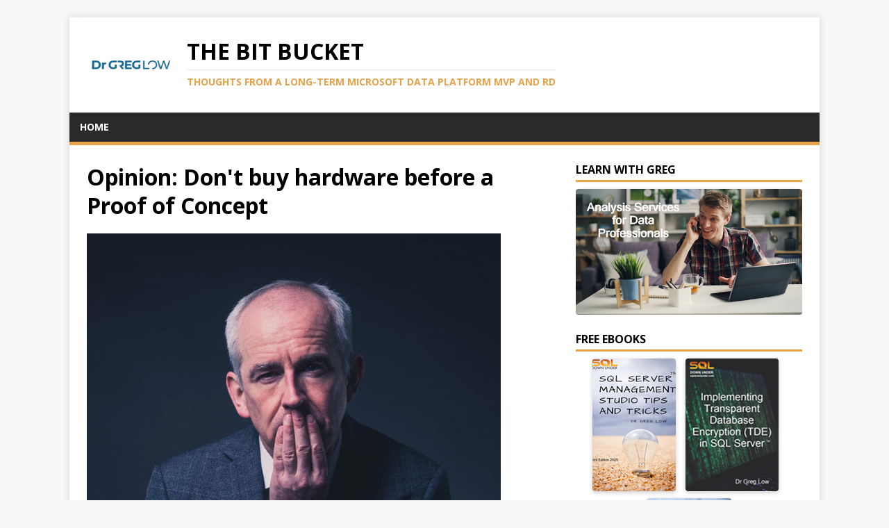

--- FILE ---
content_type: text/html
request_url: https://blog.greglow.com/2018/09/04/opinion-dont-buy-hardware-before-a-proof-of-concept/
body_size: 4652
content:
<!DOCTYPE html>
<html class="no-js" lang="en">
<head><meta charset="UTF-8">
<meta name="viewport" content="width=device-width, initial-scale=1">
<title>Opinion: Don&#39;t buy hardware before a Proof of Concept - The Bit Bucket</title>
<script>(function(d,e){d[e]=d[e].replace("no-js","js");})(document.documentElement,"className");</script><meta name="description" content="">
    <meta property="og:url" content="https://blog.greglow.com/2018/09/04/opinion-dont-buy-hardware-before-a-proof-of-concept/">
  <meta property="og:site_name" content="The Bit Bucket">
  <meta property="og:title" content="Opinion: Don&#39;t buy hardware before a Proof of Concept">
  <meta property="og:description" content="Just a short post today to call out something that I’m seeing again and again. It’s where organizations purchase all their hardware and software platforms before they start to carry out a proof of concept. This is a very poor option.
I was reading the data strategy for a global company that I was doing consulting work for. They were proudly introducing the new strategy yet I was sitting looking at it, trying to work out what they were thinking. The first step of their plan was to buy everything they needed. The second step was to carry out a proof of concept to see how it would all work (presuming it would work suitably at all).">
  <meta property="og:locale" content="en_us">
  <meta property="og:type" content="article">
    <meta property="article:section" content="posts">
    <meta property="article:published_time" content="2018-09-04T00:00:00+00:00">
    <meta property="article:modified_time" content="2018-09-04T00:00:00+00:00">

    
  <meta itemprop="name" content="Opinion: Don&#39;t buy hardware before a Proof of Concept">
  <meta itemprop="description" content="Just a short post today to call out something that I’m seeing again and again. It’s where organizations purchase all their hardware and software platforms before they start to carry out a proof of concept. This is a very poor option.
I was reading the data strategy for a global company that I was doing consulting work for. They were proudly introducing the new strategy yet I was sitting looking at it, trying to work out what they were thinking. The first step of their plan was to buy everything they needed. The second step was to carry out a proof of concept to see how it would all work (presuming it would work suitably at all).">
  <meta itemprop="datePublished" content="2018-09-04T00:00:00+00:00">
  <meta itemprop="dateModified" content="2018-09-04T00:00:00+00:00">
  <meta itemprop="wordCount" content="256">
  <meta itemprop="keywords" content="Devops,General">

<link rel="shortcut icon" href="/favicon.ico">
<link rel="preconnect" href="https://fonts.gstatic.com" crossorigin>
<link rel="dns-prefetch" href="//fonts.googleapis.com">
<link rel="dns-prefetch" href="//fonts.gstatic.com">
<link rel="stylesheet" href="https://fonts.googleapis.com/css?family=Open+Sans:400,400i,700"><link rel="stylesheet" href="/css/style.css">
<link rel="stylesheet" href="/css/v2-styles.css">
<link rel="stylesheet" href="/css/custom.css">

    
    

</head>
<body class="body">
	<div class="container container--outer">
		<header class="header">
	<div class="container header__container">
		
	<div class="logo logo--mixed">
		<a class="logo__link" href="/" title="The Bit Bucket" rel="home">
			<div class="logo__item logo__imagebox">
					<img class="logo__img" src="/DrGregLowLogo.png">
				</div><div class="logo__item logo__text">
					<div class="logo__title">The Bit Bucket</div>
					<div class="logo__tagline">Thoughts from a long-term Microsoft Data Platform MVP and RD</div>
				</div>
		</a>
	</div>
		
<nav class="menu">
  <ul class="menu__list">
        <li class="menu__item">
          <a class="menu__link" href="/">Home</a>
          
        </li>
  </ul>
</nav>
	</div>
</header>
		<div class="wrapper flex">
			<div class="primary">
			
<main class="main" role="main">
	<article class="post">
		<header class="post__header">
			<h1 class="post__title">Opinion: Don&#39;t buy hardware before a Proof of Concept</h1>
			
		</header>
		<div class="content post__content clearfix">
			
  			<div class="cover-image" style="margin-bottom: 2rem;">
    			<img src="https://greglow.blob.core.windows.net/blog/images//ConcernedMan_MarkSkeet.jpg" alt="Opinion: Don&#39;t buy hardware before a Proof of Concept">
  			</div>
			
			<p>Just a short post today to call out something that I&rsquo;m seeing again and again. It&rsquo;s where organizations purchase all their hardware and software platforms before they start to carry out a proof of concept. This is a very poor option.</p>
<p>I was reading the data strategy for a global company that I was doing consulting work for. They were proudly introducing the new strategy yet I was sitting looking at it, trying to work out what they were thinking. The first step of their plan was to buy everything they needed. The second step was to carry out a proof of concept to see how it would all work (presuming it would work suitably at all).</p>
<p><strong>This is ridiculous.</strong></p>
<p>In that case, I think what&rsquo;s happening is that the IT management wants to seem proactive, buying hardware and software platforms is what they are experienced at, and they want to look like they are &ldquo;doing something&rdquo;.</p>
<p><img src="https://greglow.blob.core.windows.net/blog/images/WomanWithMarker_RawPixel.jpg" alt="Image by RawPixel"> Image by RawPixel</p>
<p>Yet, invariably, this locks them into decisions that aren&rsquo;t in the best interests of the organization. Instead of making sensible decisions, they end up making decisions, based on what they have already committed to. And the more expensive that purchase was, the more they will try for years to justify the expenditure decision that they made. Every choice will later be taken, based upon how well it fits with their existing purchase.</p>
<p><strong>Don&rsquo;t do this.</strong></p>
<p>Do everything you can to carry out the proof of concept without buying anything that locks you into a decision path.</p>

			<p><strong>2018-09-04</strong></p>
		</div>
	</article>
</main>


<nav class="pager flex">
	<div class="pager__item pager__item--prev">
		<a class="pager__link" href="/2018/09/03/sql-backup-sql-server-databases-to-nowhere-immediately-after-creation-suggestion/" rel="prev">
			<span class="pager__subtitle">«&thinsp;Previous</span>
			<p class="pager__title">SQL: Backup SQL Server Databases to Nowhere Immediately After Creation (suggestion)</p>
		</a>
	</div>
	<div class="pager__item pager__item--next">
		<a class="pager__link" href="/2018/09/05/sdu-tools-get-sql-server-database-schema-core-comparison/" rel="next">
			<span class="pager__subtitle">Next&thinsp;»</span>
			<p class="pager__title">SDU Tools: Get SQL Server Database Schema Core Comparison</p>
		</a>
	</div>
</nav>


			</div>
			<aside class="sidebar">

  <div class="widget">
    <h3 class="widget-title" style="margin-bottom: 5px; font-size: 16px">
      LEARN WITH GREG
    </h3>
    <div style="border-bottom: 3px solid #E7A24A; margin-bottom: 10px; margin-top: 0px;"></div>
    <div class="widget-content" style="text-align: center;">
      <a href="https://sqldownunder.com/courses/ana" target="_blank" rel="noopener">
        <img src="/images/courses/ANA_Course_Advert_Banner.png" alt="Analysis Services for Data Professionals" loading="lazy"
             style="max-width: 100%; height: auto; border-radius: 4px; box-shadow: 0 2px 6px rgba(0,0,0,0.2);">
      </a>
    </div>
  </div>
  <div class="widget">
    <h3 class="widget-title" style="margin-bottom: 5px; font-size: 16px">
      FREE EBOOKS
    </h3>
    <div style="border-bottom: 3px solid #E7A24A; margin-bottom: 10px; margin-top: 0px;"></div>
    <div class="widget-content" style="text-align: center;">
      <a href="https://sqldownunder.myflodesk.com/ssmsbook" target="_blank" rel="noopener" style="margin-right: 10px;">
        <img src="/images/books/SSMS_book_cover_page.png" alt="SSMS eBook" style="max-width: 100%; height: auto; border-radius: 4px; box-shadow: 0 2px 6px rgba(0,0,0,0.2);">
      </a>
      <a href="https://sqldownunder.myflodesk.com/tdebook" target="_blank" rel="noopener" style="margin-right: 10px;">
        <img src="/images/books/TDE_book_cover_page.png" alt="TDE eBook" style="max-width: 100%; height: auto; border-radius: 4px; box-shadow: 0 2px 6px rgba(0,0,0,0.2);">
      </a>
      <div style="width: 100%; height: 10px;"></div>
      <a href="https://sqldownunder.myflodesk.com/snowflakebook" target="_blank" rel="noopener">
        <img src="/images/books/SnowflakeForSQLServerUsers_Part_1_Cover_V1.png" alt="SF eBook" style="max-width: 100%; height: auto; border-radius: 4px; box-shadow: 0 2px 6px rgba(0,0,0,0.2);">
      </a>
    </div>
  </div>  <div class="widget">
    <h3 class="widget-title" style="margin-bottom: 5px; font-size: 16px">
      FREE SDU Tools
    </h3>
    <div style="border-bottom: 3px solid #E7A24A; margin-bottom: 10px; margin-top: 0px;"></div>
    <div class="widget-content" style="text-align: center;">
      <a href="https://sdutools.sqldownunder.com" target="_blank" rel="noopener">
        <img src="/images/SDU_Tools_Logo.png" alt="SDU Tools" style="max-width: 100%; height: auto; border-radius: 4px; box-shadow: 0 2px 6px rgba(0,0,0,0.2);">
      </a>
    </div>
  </div>
<div class="widget-social widget">
	<h4 class="widget-social__title widget__title">Social</h4>
	<div class="widget-social__content widget__content">
		<div class="widget-social__item widget__item">
			<a class="widget-social__link widget__link btn" title="LinkedIn" rel="noopener noreferrer" href="https://linkedin.com/in/greglow" target="_blank">
				<svg class="widget-social__link-icon icon icon-linkedin" width="24" height="24" viewBox="0 0 352 352"><path d="M0,40v272c0,21.9,18.1,40,40,40h272c21.9,0,40-18.1,40-40V40c0-21.9-18.1-40-40-40H40C18.1,0,0,18.1,0,40z M312,32 c4.6,0,8,3.4,8,8v272c0,4.6-3.4,8-8,8H40c-4.6,0-8-3.4-8-8V40c0-4.6,3.4-8,8-8H312z M59.5,87c0,15.2,12.3,27.5,27.5,27.5 c15.2,0,27.5-12.3,27.5-27.5c0-15.2-12.3-27.5-27.5-27.5C71.8,59.5,59.5,71.8,59.5,87z M187,157h-1v-21h-45v152h47v-75 c0-19.8,3.9-39,28.5-39c24.2,0,24.5,22.4,24.5,40v74h47v-83.5c0-40.9-8.7-72-56.5-72C208.5,132.5,193.3,145.1,187,157z M64,288h47.5 V136H64V288z"/></svg>
				<span>LinkedIn</span>
			</a>
		</div>
		<div class="widget-social__item widget__item">
			<a class="widget-social__link widget__link btn" title="BlueSky" rel="noopener noreferrer"
				href="https://bsky.app/profile/greglow.bsky.social" target="_blank">
				<svg class="widget-social__link-icon icon icon-bluesky" width="24" height="22" xmlns="http://www.w3.org/2000/svg" viewBox="0 0 600 530">
  <path d="m135.72 44.03c66.496 49.921 138.02 151.14 164.28 205.46 26.262-54.316 97.782-155.54 164.28-205.46 47.98-36.021 125.72-63.892 125.72 24.795 0 17.712-10.155 148.79-16.111 170.07-20.703 73.984-96.144 92.854-163.25 81.433 117.3 19.964 147.14 86.092 82.697 152.22-122.39 125.59-175.91-31.511-189.63-71.766-2.514-7.3797-3.6904-10.832-3.7077-7.8964-0.0174-2.9357-1.1937 0.51669-3.7077 7.8964-13.714 40.255-67.233 197.36-189.63 71.766-64.444-66.128-34.605-132.26 82.697-152.22-67.108 11.421-142.55-7.4491-163.25-81.433-5.9562-21.282-16.111-152.36-16.111-170.07 0-88.687 77.742-60.816 125.72-24.795z"/>
</svg>

				<span>BlueSky</span>
			</a>
		</div>

		
		<div class="widget-social__item widget__item">
			<a class="widget-social__link widget__link btn" title="About Greg"  rel="noopener noreferrer" href="https://greglow.com" target="_blank">
				<span>About Greg</span>
			</a>
		</div>
		
		<div class="widget-social__item widget__item">
			<a class="widget-social__link widget__link btn" title="SQL Down Under Website"  rel="noopener noreferrer" href="https://sqldownunder.com" target="_blank">
				<span>SQL Down Under Website</span>
			</a>
		</div>
		
		<div class="widget-social__item widget__item">
			<a class="widget-social__link widget__link btn" title="SQL Down Under Youtube"  rel="noopener noreferrer" href="https://youtube.com/c/SQLDownUnder" target="_blank">
				<span>SQL Down Under Youtube</span>
			</a>
		</div>
		
	</div>
</div>
<div class="widget-recent widget">
	<h4 class="widget__title">Recent Posts</h4>
	<div class="widget__content">
		<ul class="widget__list">
			<li class="widget__item"><a class="widget__link" href="/2026/02/01/sql-practical-sql-server-encryption-tde-always-encrypted-and-when-to-use-each/">SQL: Practical SQL Server Encryption - TDE, Always Encrypted, and When to Use Each</a></li>
			<li class="widget__item"><a class="widget__link" href="/2026/01/31/fabric-rti-101-event-driven-vs-request-driven-systems/">Fabric RTI 101: Event-Driven vs Request-Driven Systems</a></li>
			<li class="widget__item"><a class="widget__link" href="/2026/01/30/sql-how-sql-server-really-uses-the-service-master-key/">SQL: How SQL Server Really Uses the Service Master Key</a></li>
			<li class="widget__item"><a class="widget__link" href="/2026/01/29/fabric-rti-101-what-is-the-real-time-hub/">Fabric RTI 101: What is the Real-Time Hub?</a></li>
			<li class="widget__item"><a class="widget__link" href="/2026/01/27/fabric-rti-101-what-are-actions/">Fabric RTI 101: What are Actions?</a></li>
		</ul>
	</div>
</div><div class="widget widget-rss">
  <a href="/index.xml" title="RSS Feed" target="_blank" rel="noopener noreferrer">
    <img src="/images/RSSFeedLogo.png" alt="RSS Feed" style="width:24px; height:24px;" />
    <span>Subscribe via RSS</span>
  </a>
</div>

<div class="widget-categories widget">
	<h4 class="widget__title">Categories</h4>
	<div class="widget__content">
		<ul class="widget__list">
			<li class="widget__item">
				<a class="widget__link" href="/categories/azure/">Azure</a></li>
			<li class="widget__item">
				<a class="widget__link" href="/categories/azure-cosmos-db/">Azure-Cosmos-Db</a></li>
			<li class="widget__item">
				<a class="widget__link" href="/categories/azure-data-factory-adf/">Azure-Data-Factory-Adf</a></li>
			<li class="widget__item">
				<a class="widget__link" href="/categories/azure-sql-db/">Azure-Sql-Db</a></li>
			<li class="widget__item">
				<a class="widget__link" href="/categories/book-review/">Book-Review</a></li>
			<li class="widget__item">
				<a class="widget__link" href="/categories/business-intelligence/">Business-Intelligence</a></li>
			<li class="widget__item">
				<a class="widget__link" href="/categories/certification/">Certification</a></li>
			<li class="widget__item">
				<a class="widget__link" href="/categories/data-tales/">Data-Tales</a></li>
			<li class="widget__item">
				<a class="widget__link" href="/categories/db2/">Db2</a></li>
			<li class="widget__item">
				<a class="widget__link" href="/categories/devops/">Devops</a></li>
			<li class="widget__item">
				<a class="widget__link" href="/categories/echoes/">Echoes</a></li>
			<li class="widget__item">
				<a class="widget__link" href="/categories/fabric-rti-101/">Fabric-Rti-101</a></li>
			<li class="widget__item">
				<a class="widget__link" href="/categories/general/">General</a></li>
			<li class="widget__item">
				<a class="widget__link" href="/categories/hugo/">Hugo</a></li>
			<li class="widget__item">
				<a class="widget__link" href="/categories/machine-learning-and-ai/">Machine-Learning-and-Ai</a></li>
			<li class="widget__item">
				<a class="widget__link" href="/categories/microsoft-fabric/">Microsoft-Fabric</a></li>
			<li class="widget__item">
				<a class="widget__link" href="/categories/mysql/">MySQL</a></li>
			<li class="widget__item">
				<a class="widget__link" href="/categories/oracle/">Oracle</a></li>
			<li class="widget__item">
				<a class="widget__link" href="/categories/postgresql/">PostgreSQL</a></li>
			<li class="widget__item">
				<a class="widget__link" href="/categories/power-bi/">Power-Bi</a></li>
			<li class="widget__item">
				<a class="widget__link" href="/categories/powershell/">Powershell</a></li>
			<li class="widget__item">
				<a class="widget__link" href="/categories/real-time-intelligence/">Real-Time-Intelligence</a></li>
			<li class="widget__item">
				<a class="widget__link" href="/categories/reporting-services/">Reporting-Services</a></li>
			<li class="widget__item">
				<a class="widget__link" href="/categories/snowflake/">Snowflake</a></li>
			<li class="widget__item">
				<a class="widget__link" href="/categories/sql-interview/">Sql-Interview</a></li>
			<li class="widget__item">
				<a class="widget__link" href="/categories/sql-server/">Sql-Server</a></li>
			<li class="widget__item">
				<a class="widget__link" href="/categories/ssms-tips-tricks/">Ssms-Tips-Tricks</a></li>
			<li class="widget__item">
				<a class="widget__link" href="/categories/t-sql-101/">T-Sql 101</a></li>
			<li class="widget__item">
				<a class="widget__link" href="/categories/user-groups/">User-Groups</a></li>
		</ul>
	</div>
</div>
</aside>
		</div>
		<footer class="footer">
	<div class="container footer__container flex">
		
		<div class="footer__copyright">
			&copy; 2026 Dr Greg Low.
			<span class="footer__copyright-credits"></span>
		</div>
	</div>
</footer>
	</div>
<script async defer src="/js/menu.js"></script>
<script defer src="https://static.cloudflareinsights.com/beacon.min.js/vcd15cbe7772f49c399c6a5babf22c1241717689176015" integrity="sha512-ZpsOmlRQV6y907TI0dKBHq9Md29nnaEIPlkf84rnaERnq6zvWvPUqr2ft8M1aS28oN72PdrCzSjY4U6VaAw1EQ==" data-cf-beacon='{"version":"2024.11.0","token":"3f41338d232b460c8b060401c8181d2a","r":1,"server_timing":{"name":{"cfCacheStatus":true,"cfEdge":true,"cfExtPri":true,"cfL4":true,"cfOrigin":true,"cfSpeedBrain":true},"location_startswith":null}}' crossorigin="anonymous"></script>
</body>
</html>

--- FILE ---
content_type: text/css
request_url: https://blog.greglow.com/css/v2-styles.css
body_size: -152
content:
.menu__link svg {
  fill: currentColor;
  stroke: currentColor;
}

/* Nested Menu */
.menu__item {
  position: relative;
}

.menu__item:hover > .submenu {
  display: block;
}

.submenu {
  background: #2a2a2a;
  box-shadow: 0 2px 5px rgba(0, 0, 0, 0.2);
  display: none;
  left: 0;
  list-style: none;
  margin: 0;
  padding: 0;
  position: absolute;
  top: 100%;
  width: 200px;
  z-index: 1000;
}

.submenu__item {
  border-top: 1px solid rgba(255, 255, 255, 0.1);
  position: relative;
}

.submenu__link {
  color: #fff;
  display: block;
  font-weight: 700;
  padding: 10px 15px;
  text-decoration: none;
  text-transform: uppercase;
  transition: background-color 0.25s ease-out;
}

.submenu__link:hover {
  background: #E7A24A;
  color: #fff;
}

.submenu .submenu {
  display: none;
  left: 100%;
  top: 0;
  width: 200px;
  z-index: 1001;
}

.submenu__item:hover > .submenu {
  display: block;
}

.has-submenu::after {
  content: '▼'; /* Or use an SVG background image */
  margin-left: 5px; /* Adjust spacing */
}

--- FILE ---
content_type: text/css
request_url: https://blog.greglow.com/css/custom.css
body_size: -503
content:
.list__thumbnail {
  margin-bottom: 1rem;
}

.list__thumbnail img {
  max-width: 200px;  /* or whatever size you like */
  height: auto;
  display: block;
}